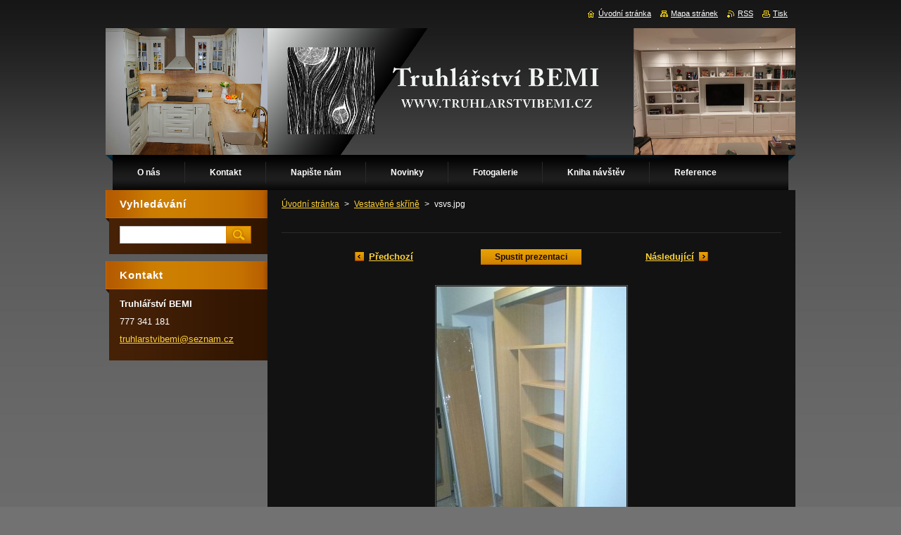

--- FILE ---
content_type: text/html; charset=UTF-8
request_url: https://www.truhlarstvibemi.cz/album/vestavene-skrine/vsvs-jpg/
body_size: 7943
content:
<!--[if lte IE 9]><!DOCTYPE HTML PUBLIC "-//W3C//DTD HTML 4.01 Transitional//EN" "https://www.w3.org/TR/html4/loose.dtd"><![endif]-->
<!DOCTYPE html>
<!--[if IE]><html class="ie" lang="cs"><![endif]-->
<!--[if gt IE 9]><!--> 
<html lang="cs">
<!--<![endif]-->
    <head>
        <!--[if lt IE 8]><meta http-equiv="X-UA-Compatible" content="IE=EmulateIE7"><![endif]--><!--[if IE 8]><meta http-equiv="X-UA-Compatible" content="IE=EmulateIE8"><![endif]--><!--[if IE 9]><meta http-equiv="X-UA-Compatible" content="IE=EmulateIE9"><![endif]-->
        <base href="https://www.truhlarstvibemi.cz/">
  <meta charset="utf-8">
  <meta name="description" content="">
  <meta name="keywords" content="">
  <meta name="generator" content="Webnode">
  <meta name="apple-mobile-web-app-capable" content="yes">
  <meta name="apple-mobile-web-app-status-bar-style" content="black">
  <meta name="format-detection" content="telephone=no">
    <link rel="icon" type="image/svg+xml" href="/favicon.svg" sizes="any">  <link rel="icon" type="image/svg+xml" href="/favicon16.svg" sizes="16x16">  <link rel="icon" href="/favicon.ico"><link rel="canonical" href="https://www.truhlarstvibemi.cz/album/vestavene-skrine/vsvs-jpg/">
<script type="text/javascript">(function(i,s,o,g,r,a,m){i['GoogleAnalyticsObject']=r;i[r]=i[r]||function(){
			(i[r].q=i[r].q||[]).push(arguments)},i[r].l=1*new Date();a=s.createElement(o),
			m=s.getElementsByTagName(o)[0];a.async=1;a.src=g;m.parentNode.insertBefore(a,m)
			})(window,document,'script','//www.google-analytics.com/analytics.js','ga');ga('create', 'UA-797705-6', 'auto',{"name":"wnd_header"});ga('wnd_header.set', 'dimension1', 'W1');ga('wnd_header.set', 'anonymizeIp', true);ga('wnd_header.send', 'pageview');var pageTrackerAllTrackEvent=function(category,action,opt_label,opt_value){ga('send', 'event', category, action, opt_label, opt_value)};</script>
  <link rel="alternate" type="application/rss+xml" href="https://truhlarstvibemi.cz/rss/all.xml" title="">
<!--[if lte IE 9]><style type="text/css">.cke_skin_webnode iframe {vertical-align: baseline !important;}</style><![endif]-->
        <title>vsvs.jpg ::  </title>
        <meta name="robots" content="index, follow">
        <meta name="googlebot" content="index, follow">
        <link href="https://d11bh4d8fhuq47.cloudfront.net/_system/skins/v9/50000926/css/style.css" rel="stylesheet" type="text/css" media="screen,projection,handheld,tv">
        <link href="https://d11bh4d8fhuq47.cloudfront.net/_system/skins/v9/50000926/css/print.css" rel="stylesheet" type="text/css" media="print">
        <script type="text/javascript" src="https://d11bh4d8fhuq47.cloudfront.net/_system/skins/v9/50000926/js/functions.js"></script>
        <!--[if IE]>
            <script type="text/javascript" src="https://d11bh4d8fhuq47.cloudfront.net/_system/skins/v9/50000926/js/functions-ie.js"></script>
        <![endif]-->
    
				<script type="text/javascript">
				/* <![CDATA[ */
					
					if (typeof(RS_CFG) == 'undefined') RS_CFG = new Array();
					RS_CFG['staticServers'] = new Array('https://d11bh4d8fhuq47.cloudfront.net/');
					RS_CFG['skinServers'] = new Array('https://d11bh4d8fhuq47.cloudfront.net/');
					RS_CFG['filesPath'] = 'https://www.truhlarstvibemi.cz/_files/';
					RS_CFG['filesAWSS3Path'] = 'https://0c4d46533f.cbaul-cdnwnd.com/c2d0382cfe5a5965207ce4143bc64f39/';
					RS_CFG['lbClose'] = 'Zavřít';
					RS_CFG['skin'] = 'default';
					if (!RS_CFG['labels']) RS_CFG['labels'] = new Array();
					RS_CFG['systemName'] = 'Webnode';
						
					RS_CFG['responsiveLayout'] = 0;
					RS_CFG['mobileDevice'] = 0;
					RS_CFG['labels']['copyPasteSource'] = 'Více zde:';
					
				/* ]]> */
				</script><style type="text/css">/* <![CDATA[ */#fg71cih2qa1d01 {position: absolute;font-size: 13px !important;font-family: "Arial", helvetica, sans-serif !important;white-space: nowrap;z-index: 2147483647;-webkit-user-select: none;-khtml-user-select: none;-moz-user-select: none;-o-user-select: none;user-select: none;}#co4njs11g {position: relative;top: -14px;}* html #co4njs11g { top: -11px; }#co4njs11g a { text-decoration: none !important; }#co4njs11g a:hover { text-decoration: underline !important; }#tc9t6924 {z-index: 2147483647;display: inline-block !important;font-size: 16px;padding: 7px 59px 9px 59px;background: transparent url(https://d11bh4d8fhuq47.cloudfront.net/img/footer/footerButtonWebnodeHover.png?ph=0c4d46533f) top left no-repeat;height: 18px;cursor: pointer;}* html #tc9t6924 { height: 36px; }#tc9t6924:hover { background: url(https://d11bh4d8fhuq47.cloudfront.net/img/footer/footerButtonWebnode.png?ph=0c4d46533f) top left no-repeat; }#i14moto22cc2792 { display: none; }#g6vprijy1y {z-index: 3000;text-align: left !important;position: absolute;height: 88px;font-size: 13px !important;color: #ffffff !important;font-family: "Arial", helvetica, sans-serif !important;overflow: hidden;cursor: pointer;}#g6vprijy1y a {color: #ffffff !important;}#jekc873474a {color: #36322D !important;text-decoration: none !important;font-weight: bold !important;float: right;height: 31px;position: absolute;top: 19px;right: 15px;cursor: pointer;}#d4df0d8f8gi1k { float: right; padding-right: 27px; display: block; line-height: 31px; height: 31px; background: url(https://d11bh4d8fhuq47.cloudfront.net/img/footer/footerButton.png?ph=0c4d46533f) top right no-repeat; white-space: nowrap; }#c3j610d6negj9 { position: relative; left: 1px; float: left; display: block; width: 15px; height: 31px; background: url(https://d11bh4d8fhuq47.cloudfront.net/img/footer/footerButton.png?ph=0c4d46533f) top left no-repeat; }#jekc873474a:hover { color: #36322D !important; text-decoration: none !important; }#jekc873474a:hover #d4df0d8f8gi1k { background: url(https://d11bh4d8fhuq47.cloudfront.net/img/footer/footerButtonHover.png?ph=0c4d46533f) top right no-repeat; }#jekc873474a:hover #c3j610d6negj9 { background: url(https://d11bh4d8fhuq47.cloudfront.net/img/footer/footerButtonHover.png?ph=0c4d46533f) top left no-repeat; }#i4ag4eag48b0061c {padding-right: 11px;padding-right: 11px;float: right;height: 60px;padding-top: 18px;background: url(https://d11bh4d8fhuq47.cloudfront.net/img/footer/footerBubble.png?ph=0c4d46533f) top right no-repeat;}#ae2bgljgdga {float: left;width: 18px;height: 78px;background: url(https://d11bh4d8fhuq47.cloudfront.net/img/footer/footerBubble.png?ph=0c4d46533f) top left no-repeat;}* html #tc9t6924 { filter: progid:DXImageTransform.Microsoft.AlphaImageLoader(src='https://d11bh4d8fhuq47.cloudfront.net/img/footer/footerButtonWebnode.png?ph=0c4d46533f'); background: transparent; }* html #tc9t6924:hover { filter: progid:DXImageTransform.Microsoft.AlphaImageLoader(src='https://d11bh4d8fhuq47.cloudfront.net/img/footer/footerButtonWebnodeHover.png?ph=0c4d46533f'); background: transparent; }* html #i4ag4eag48b0061c { height: 78px; background-image: url(https://d11bh4d8fhuq47.cloudfront.net/img/footer/footerBubbleIE6.png?ph=0c4d46533f);  }* html #ae2bgljgdga { background-image: url(https://d11bh4d8fhuq47.cloudfront.net/img/footer/footerBubbleIE6.png?ph=0c4d46533f);  }* html #d4df0d8f8gi1k { background-image: url(https://d11bh4d8fhuq47.cloudfront.net/img/footer/footerButtonIE6.png?ph=0c4d46533f); }* html #c3j610d6negj9 { background-image: url(https://d11bh4d8fhuq47.cloudfront.net/img/footer/footerButtonIE6.png?ph=0c4d46533f); }* html #jekc873474a:hover #rbcGrSigTryButtonRight { background-image: url(https://d11bh4d8fhuq47.cloudfront.net/img/footer/footerButtonHoverIE6.png?ph=0c4d46533f);  }* html #jekc873474a:hover #rbcGrSigTryButtonLeft { background-image: url(https://d11bh4d8fhuq47.cloudfront.net/img/footer/footerButtonHoverIE6.png?ph=0c4d46533f);  }/* ]]> */</style><script type="text/javascript" src="https://d11bh4d8fhuq47.cloudfront.net/_system/client/js/compressed/frontend.package.1-3-108.js?ph=0c4d46533f"></script><style type="text/css">#content .diskuze label.postTextLabel {display: inherit !important;}</style></head>
    <body>
    <div id="siteBg">
        <div id="site">
            
            <!-- HEADER -->
            <div id="header">
                <div class="illustration">
                    <div id="logozone">
                        <div id="logo"><a href="home/" title="Přejít na úvodní stránku."><span id="rbcSystemIdentifierLogo" style="visibility: hidden;"> </span></a></div>                        <p id="moto"><span id="rbcCompanySlogan" class="rbcNoStyleSpan"></span></p>
                    </div>
                    <img src="https://0c4d46533f.cbaul-cdnwnd.com/c2d0382cfe5a5965207ce4143bc64f39/200031233-7952679528/50000000.png?ph=0c4d46533f" width="980" height="180" alt="">                </div>
            </div>
            <!-- /HEADER -->

            <div class="cleaner"><!-- / --></div>

            <!-- MENU -->
            <script type="text/javascript">
            /* <![CDATA[ */
                RubicusFrontendIns.addAbsoluteHeaderBlockId('menuzone');
            /* ]]> */
            </script>

            


      <div id="menuzone">


		<ul class="menu">
	<li class="first">
  
      <a href="/o-nas/">
    
      <span>O nás</span>
      
  </a>
  
  </li>
	<li>
  
      <a href="/kontakt/">
    
      <span>Kontakt</span>
      
  </a>
  
  </li>
	<li>
  
      <a href="/napiste-nam/">
    
      <span>Napište nám</span>
      
  </a>
  
  </li>
	<li>
  
      <a href="/novinky/">
    
      <span>Novinky</span>
      
  </a>
  
  </li>
	<li>
  
      <a href="/fotogalerie/">
    
      <span>Fotogalerie</span>
      
  </a>
  
  
	<ul class="level1">
		<li class="first">
  
      <a href="/fotogalerie/detsky-nabytek/">
    
      <span>Dětský nábytek</span>
      
  </a>
  
  </li>
		<li>
  
      <a href="/fotogalerie/doplnkovy-nabytek/">
    
      <span>Interiérové doplňky</span>
      
  </a>
  
  </li>
		<li>
  
      <a href="/fotogalerie/kuchynske-linky/">
    
      <span>Kuchyňské linky</span>
      
  </a>
  
  </li>
		<li>
  
      <a href="/fotogalerie/konferencni-stolky/">
    
      <span>Konferenční stolky</span>
      
  </a>
  
  </li>
		<li>
  
      <a href="/fotogalerie/vestavene-skrine/">
    
      <span>Vestavěné skříně</span>
      
  </a>
  
  </li>
		<li>
  
      <a href="/fotogalerie/postele/">
    
      <span>Postele</span>
      
  </a>
  
  </li>
		<li>
  
      <a href="/fotogalerie/psaci-stoly/">
    
      <span>Psací stoly</span>
      
  </a>
  
  </li>
		<li>
  
      <a href="/fotogalerie/plovouci-podlahy/">
    
      <span>Plovoucí podlahy</span>
      
  </a>
  
  </li>
		<li>
  
      <a href="/fotogalerie/na-prodej/">
    
      <span>Na prodej</span>
      
  </a>
  
  </li>
		<li>
  
      <a href="/fotogalerie/led-osvetleni/">
    
      <span>LED osvětlení</span>
      
  </a>
  
  </li>
		<li class="last">
  
      <a href="/fotogalerie/teraria/">
    
      <span>Terária </span>
      
  </a>
  
  </li>
	</ul>
	</li>
	<li>
  
      <a href="/kniha-navstev/">
    
      <span>Kniha návštěv</span>
      
  </a>
  
  </li>
	<li class="last">
  
      <a href="/reference/">
    
      <span>Reference</span>
      
  </a>
  
  </li>
</ul>

      </div>

					
            <!-- /MENU -->

            <div class="cleaner"><!-- / --></div>

            <!-- MAIN -->
            <div id="mainWide">
                <div id="mainContent">

                    <!-- CONTENT -->
                    <div id="contentBg">
                    <div id="content">

                        <!-- NAVIGATOR -->
                        <div id="pageNavigator" class="rbcContentBlock">        <div id="navizone" class="navigator">                       <a class="navFirstPage" href="/home/">Úvodní stránka</a>      <span><span> &gt; </span></span>          <a href="fotogalerie/vestavene-skrine/">Vestavěné skříně</a>      <span><span> &gt; </span></span>          <span id="navCurrentPage">vsvs.jpg</span>               </div>              <div class="cleaner"><!-- / --></div>        </div>                        <!-- /NAVIGATOR -->

                        <div class="cleaner"><!-- / --></div>

                        



		
		           
      <div class="box">
        <div class="boxTitle"><h1></h1></div>
        <div class="boxContent">

            <div class="photofull">  
                              
              <div class="pagination">
  		        	<table><tr><td class="before">
  						   	
	
			<a class="prev" title="Předchozí" href="/album/vestavene-skrine/vsv-jpg/" onclick="RubicusFrontendIns.showPhotogalleryImage(this.href);">Předchozí</a>

		
                </td><td class="control">
  	               <a id="slideshowControl" onclick="RubicusFrontendIns.startSlideshow(); return(false);" onmouseover="this.className='enableControl hover'" onmouseout="this.className='enableControl'" title="Spustit automatické procházení obrázků">
  	                 Spustit prezentaci
  	               </a>
  	               <script type="text/javascript"> if ( RubicusFrontendIns.isPhotogalleryAjaxMode() ) { document.getElementById('slideshowControl').className = "enableControl"; } </script>
                </td><td class="after">
                 	

      <a class="next" title="Následující" href="/album/vestavene-skrine/ag-jpg/" onclick="RubicusFrontendIns.showPhotogalleryImage(this.href);">Následující</a>

		
                </td></tr></table>
              </div>								
  									
  						<div class="cleaner"><!-- / --></div>
                                                        
  						<span class="image"><span>
  						  <a href="/images/200007439-94de396d22/vsvs.jpg?s3=1" onclick="return !window.open(this.href);" title="Odkaz se otevře do nového okna prohlížeče.">
                  <img src="https://0c4d46533f.cbaul-cdnwnd.com/c2d0382cfe5a5965207ce4143bc64f39/system_preview_detail_200007439-94de396d22/vsvs.jpg" width="270" height="450" alt="" onload="RubicusFrontendIns.startSlideshowInterval();">
                </a>
              </span></span>
  									
  						<div class="cleaner"><!-- / --></div>
  									             
  						
  									             
  						<div class="cleaner"><!-- / --></div>
  							
  						<div class="back"><a href="fotogalerie/vestavene-skrine/">Zpět</a></div>
              					
            </div>                
                        
        </div>
      </div>     						

		
			
      <div class="cleaner"><!-- / --></div>

		
			<script type="text/javascript">
			RubicusFrontendIns.setNextPhotogalleryImage('/album/vestavene-skrine/ag-jpg/');
			RubicusFrontendIns.setPreviousPhotogalleryImage('/album/vestavene-skrine/vsv-jpg/');
			</script>
			
                    </div>
                    </div>
                    <!-- /CONTENT -->

                    <!-- SIDEBAR -->
                    <div id="sidebar">
                        <div id="sidebarContent">

                            <!-- SEARCH -->
                            

		  <div class="box ">
        <div class="boxTitle"><h2>Vyhledávání</h2></div>
        <div class="boxContentBorder"><div class="boxContent">

		<form action="/search/" method="get" id="fulltextSearch">
        
        <input type="text" name="text" id="fulltextSearchText">
        <input id="fulltextSearchButton" type="image" src="https://d11bh4d8fhuq47.cloudfront.net/_system/skins/v9/50000926/img/search.jpg" title="Hledat">
        <div class="cleaner"><!-- / --></div> 

		</form>

       </div></div>
      </div>

		                            <!-- /SEARCH -->

                            <div class="cleaner"><!-- / --></div>

                            
                            
                            <div class="cleaner"><!-- / --></div>

                            <!-- CONTACT -->
                            

      <div class="box contact">
        <div class="boxTitle"><h2>Kontakt</h2></div>
        <div class="boxContentBorder"><div class="boxContent">
          
		

      <p><strong>Truhlářství BEMI</strong></p>
                  
      
      
      <p class="phone">777 341 181</p>

	
      
	
	    <p class="email"><a href="&#109;&#97;&#105;&#108;&#116;&#111;:&#116;&#114;&#117;&#104;&#108;&#97;&#114;&#115;&#116;&#118;&#105;&#98;&#101;&#109;&#105;&#64;&#115;&#101;&#122;&#110;&#97;&#109;&#46;&#99;&#122;"><span id="rbcContactEmail">&#116;&#114;&#117;&#104;&#108;&#97;&#114;&#115;&#116;&#118;&#105;&#98;&#101;&#109;&#105;&#64;&#115;&#101;&#122;&#110;&#97;&#109;&#46;&#99;&#122;</span></a></p>

	           

		
                   
        </div></div>
      </div> 

					
                            <!-- /CONTACT -->

                        </div>
                    </div>
                    <!-- /SIDEBAR -->

                    <hr class="cleaner">

                </div><!-- mainContent -->

            </div>
            <!-- MAIN -->        
            
            <!-- FOOTER -->
            <div id="footer">
                <div id="footerContent">
                    <div id="footerLeft">
                        <span id="rbcFooterText" class="rbcNoStyleSpan">© 2009 Všechna práva vyhrazena.</span>                    </div>
                    <div id="footerRight">
                        <span class="rbcSignatureText"><a href="https://www.webnode.cz?utm_source=text&amp;utm_medium=footer&amp;utm_campaign=free1" rel="nofollow">Vytvořte si webové stránky zdarma!</a><a id="tc9t6924" href="https://www.webnode.cz?utm_source=button&amp;utm_medium=footer&amp;utm_campaign=free1" rel="nofollow"><span id="i14moto22cc2792">Webnode</span></a></span>                    </div>
                </div>
            </div>
            <!-- /FOOTER -->

            <table id="links"><tr><td>
                <!-- LANG -->
                <div id="lang">
                    <div id="languageSelect"></div>			
                </div>
                <!-- /LANG -->
            </td><td>
                <!-- LINKS -->
                <div id="link">
                    <span class="homepage"><a href="home/" title="Přejít na úvodní stránku.">Úvodní stránka</a></span>
                    <span class="sitemap"><a href="/sitemap/" title="Přejít na mapu stránek.">Mapa stránek</a></span>
                    <span class="rss"><a href="/rss/" title="RSS kanály">RSS</a></span>
                    <span class="print"><a href="#" onclick="window.print(); return false;" title="Vytisknout stránku">Tisk</a></span>
                </div>
                <!-- /LINKS -->
            </td></tr></table>

        </div>
        <div class="cleaner"><!-- / --></div>
    </div>

    <script src="https://d11bh4d8fhuq47.cloudfront.net/_system/skins/v9/50000926/js/Menu.js" type="text/javascript"></script>

    <script type="text/javascript">
    /* <![CDATA[ */

        build_menu();

    /* ]]> */
    </script>

    <script type="text/javascript">
    /* <![CDATA[ */

        RubicusFrontendIns.addObserver
	({
            onContentChange: function ()
            {
                build_menu();
                setContentSize();
            },

            onStartSlideshow: function()
            {
                $('slideshowControl').innerHTML	= '<span>Pozastavit prezentaci<'+'/span>';
		$('slideshowControl').title = 'Pozastavit automatické procházení obrázků';
		$('slideshowControl').onclick = RubicusFrontendIns.stopSlideshow.bind(RubicusFrontendIns);
            },

            onStopSlideshow: function()
            {
                $('slideshowControl').innerHTML	= '<span>Spustit prezentaci<'+'/span>';
		$('slideshowControl').title = 'Spustit automatické procházení obrázků';
		$('slideshowControl').onclick = RubicusFrontendIns.startSlideshow.bind(RubicusFrontendIns);
            },

            onShowImage: function()
            {
                if (RubicusFrontendIns.isSlideshowMode())
		{
                    $('slideshowControl').innerHTML = '<span>Pozastavit prezentaci<'+'/span>';
                    $('slideshowControl').title	= 'Pozastavit automatické procházení obrázků';
                    $('slideshowControl').onclick = RubicusFrontendIns.stopSlideshow.bind(RubicusFrontendIns);
		}
                setContentSize();
            }
	});

        if (!$('detailScript'))
        {
            window.onload = setContentSize;
        }
        document.body.onresize = setContentSize;
        window.onresize = setContentSize;

        RubicusFrontendIns.addFileToPreload('https://d11bh4d8fhuq47.cloudfront.net/_system/skins/v9/50000926/img/loading.gif');

        RubicusFrontendIns.addFileToPreload('https://d11bh4d8fhuq47.cloudfront.net/_system/skins/v9/50000926/img/menu_hover.jpg');
        RubicusFrontendIns.addFileToPreload('https://d11bh4d8fhuq47.cloudfront.net/_system/skins/v9/50000926/img/submenu_bg.jpg');

    /* ]]> */
    </script>

  <div id="rbcFooterHtml"></div><div style="display: none;" id="fg71cih2qa1d01"><span id="co4njs11g">&nbsp;</span></div><div id="g6vprijy1y" style="display: none;"><a href="https://www.webnode.cz?utm_source=window&amp;utm_medium=footer&amp;utm_campaign=free1" rel="nofollow"><div id="ae2bgljgdga"><!-- / --></div><div id="i4ag4eag48b0061c"><div><strong id="ehgck7631e">Vytvořte si vlastní web zdarma!</strong><br /><span id="d1heihl98b4ad2">Moderní webové stránky za 5 minut</span></div><span id="jekc873474a"><span id="c3j610d6negj9"><!-- / --></span><span id="d4df0d8f8gi1k">Vyzkoušet</span></span></div></a></div><script type="text/javascript">/* <![CDATA[ */var d6oip4740 = {sig: $('fg71cih2qa1d01'),prefix: $('co4njs11g'),btn : $('tc9t6924'),win : $('g6vprijy1y'),winLeft : $('ae2bgljgdga'),winLeftT : $('geahmojc1'),winLeftB : $('f2h36hd1t'),winRght : $('i4ag4eag48b0061c'),winRghtT : $('ga11146c5392'),winRghtB : $('ekg43jp51ga0'),tryBtn : $('jekc873474a'),tryLeft : $('c3j610d6negj9'),tryRght : $('d4df0d8f8gi1k'),text : $('d1heihl98b4ad2'),title : $('ehgck7631e')};d6oip4740.sig.appendChild(d6oip4740.btn);var elgcoa4bcd5e=0,elf91x4=0,fnced4m1ba1i=0,c3b13569l,ba4e101182kj=$$('.rbcSignatureText')[0],fed9q5l4n=false,gdc9oct94a15h2;function a9b752c2j1f(){if (!fed9q5l4n && pageTrackerAllTrackEvent){pageTrackerAllTrackEvent('Signature','Window show - web',d6oip4740.sig.getElementsByTagName('a')[0].innerHTML);fed9q5l4n=true;}d6oip4740.win.show();fnced4m1ba1i=d6oip4740.tryLeft.offsetWidth+d6oip4740.tryRght.offsetWidth+1;d6oip4740.tryBtn.style.width=parseInt(fnced4m1ba1i)+'px';d6oip4740.text.parentNode.style.width = '';d6oip4740.winRght.style.width=parseInt(20+fnced4m1ba1i+Math.max(d6oip4740.text.offsetWidth,d6oip4740.title.offsetWidth))+'px';d6oip4740.win.style.width=parseInt(d6oip4740.winLeft.offsetWidth+d6oip4740.winRght.offsetWidth)+'px';var wl=d6oip4740.sig.offsetLeft+d6oip4740.btn.offsetLeft+d6oip4740.btn.offsetWidth-d6oip4740.win.offsetWidth+12;if (wl<10){wl=10;}d6oip4740.win.style.left=parseInt(wl)+'px';d6oip4740.win.style.top=parseInt(elf91x4-d6oip4740.win.offsetHeight)+'px';clearTimeout(c3b13569l);}function i6d40tv8icjb2(){c3b13569l=setTimeout('d6oip4740.win.hide()',1000);}function hd2403b1phgcu(){var ph = RubicusFrontendIns.photoDetailHandler.lightboxFixed?document.getElementsByTagName('body')[0].offsetHeight/2:RubicusFrontendIns.getPageSize().pageHeight;d6oip4740.sig.show();elgcoa4bcd5e=0;elf91x4=0;if (ba4e101182kj&&ba4e101182kj.offsetParent){var obj=ba4e101182kj;do{elgcoa4bcd5e+=obj.offsetLeft;elf91x4+=obj.offsetTop;} while (obj = obj.offsetParent);}if ($('rbcFooterText')){d6oip4740.sig.style.color = $('rbcFooterText').getStyle('color');d6oip4740.sig.getElementsByTagName('a')[0].style.color = $('rbcFooterText').getStyle('color');}d6oip4740.sig.style.width=parseInt(d6oip4740.prefix.offsetWidth+d6oip4740.btn.offsetWidth)+'px';if (elgcoa4bcd5e<0||elgcoa4bcd5e>document.body.offsetWidth){elgcoa4bcd5e=(document.body.offsetWidth-d6oip4740.sig.offsetWidth)/2;}if (elgcoa4bcd5e>(document.body.offsetWidth*0.55)){d6oip4740.sig.style.left=parseInt(elgcoa4bcd5e+(ba4e101182kj?ba4e101182kj.offsetWidth:0)-d6oip4740.sig.offsetWidth)+'px';}else{d6oip4740.sig.style.left=parseInt(elgcoa4bcd5e)+'px';}if (elf91x4<=0 || RubicusFrontendIns.photoDetailHandler.lightboxFixed){elf91x4=ph-5-d6oip4740.sig.offsetHeight;}d6oip4740.sig.style.top=parseInt(elf91x4-5)+'px';}function ib0b0rbczflw(){if (gdc9oct94a15h2){clearTimeout(gdc9oct94a15h2);}gdc9oct94a15h2 = setTimeout('hd2403b1phgcu()', 10);}Event.observe(window,'load',function(){if (d6oip4740.win&&d6oip4740.btn){if (ba4e101182kj){if (ba4e101182kj.getElementsByTagName("a").length > 0){d6oip4740.prefix.innerHTML = ba4e101182kj.innerHTML + '&nbsp;';}else{d6oip4740.prefix.innerHTML = '<a href="https://www.webnode.cz?utm_source=text&amp;utm_medium=footer&amp;utm_content=cz-web-0&amp;utm_campaign=signature" rel="nofollow">'+ba4e101182kj.innerHTML + '</a>&nbsp;';}ba4e101182kj.style.visibility='hidden';}else{if (pageTrackerAllTrackEvent){pageTrackerAllTrackEvent('Signature','Missing rbcSignatureText','www.truhlarstvibemi.cz');}}hd2403b1phgcu();setTimeout(hd2403b1phgcu, 500);setTimeout(hd2403b1phgcu, 1000);setTimeout(hd2403b1phgcu, 5000);Event.observe(d6oip4740.btn,'mouseover',a9b752c2j1f);Event.observe(d6oip4740.win,'mouseover',a9b752c2j1f);Event.observe(d6oip4740.btn,'mouseout',i6d40tv8icjb2);Event.observe(d6oip4740.win,'mouseout',i6d40tv8icjb2);Event.observe(d6oip4740.win,'click',function(){if (pageTrackerAllTrackEvent){pageTrackerAllTrackEvent('Signature','Window click - web','Vytvořte si vlastní web zdarma!',0);}document/*ccd4k5u3c*/.location.href='https://www.webnode.cz?utm_source=window&utm_medium=footer&utm_content=cz-web-0&utm_campaign=signature';});Event.observe(window, 'resize', ib0b0rbczflw);Event.observe(document.body, 'resize', ib0b0rbczflw);RubicusFrontendIns.addObserver({onResize: ib0b0rbczflw});RubicusFrontendIns.addObserver({onContentChange: ib0b0rbczflw});RubicusFrontendIns.addObserver({onLightboxUpdate: hd2403b1phgcu});Event.observe(d6oip4740.btn, 'click', function(){if (pageTrackerAllTrackEvent){pageTrackerAllTrackEvent('Signature','Button click - web',d6oip4740.sig.getElementsByTagName('a')[0].innerHTML);}});Event.observe(d6oip4740.tryBtn, 'click', function(){if (pageTrackerAllTrackEvent){pageTrackerAllTrackEvent('Signature','Try Button click - web','Vytvořte si vlastní web zdarma!',0);}});}});RubicusFrontendIns.addFileToPreload('https://d11bh4d8fhuq47.cloudfront.net/img/footer/footerButtonWebnode.png?ph=0c4d46533f');RubicusFrontendIns.addFileToPreload('https://d11bh4d8fhuq47.cloudfront.net/img/footer/footerButton.png?ph=0c4d46533f');RubicusFrontendIns.addFileToPreload('https://d11bh4d8fhuq47.cloudfront.net/img/footer/footerButtonHover.png?ph=0c4d46533f');RubicusFrontendIns.addFileToPreload('https://d11bh4d8fhuq47.cloudfront.net/img/footer/footerBubble.png?ph=0c4d46533f');if (Prototype.Browser.IE){RubicusFrontendIns.addFileToPreload('https://d11bh4d8fhuq47.cloudfront.net/img/footer/footerBubbleIE6.png?ph=0c4d46533f');RubicusFrontendIns.addFileToPreload('https://d11bh4d8fhuq47.cloudfront.net/img/footer/footerButtonHoverIE6.png?ph=0c4d46533f');}RubicusFrontendIns.copyLink = 'https://www.webnode.cz';RS_CFG['labels']['copyPasteBackLink'] = 'Vytvořte si vlastní stránky zdarma:';/* ]]> */</script><script type="text/javascript">var keenTrackerCmsTrackEvent=function(id){if(typeof _jsTracker=="undefined" || !_jsTracker){return false;};try{var name=_keenEvents[id];var keenEvent={user:{u:_keenData.u,p:_keenData.p,lc:_keenData.lc,t:_keenData.t},action:{identifier:id,name:name,category:'cms',platform:'WND1',version:'2.1.157'},browser:{url:location.href,ua:navigator.userAgent,referer_url:document.referrer,resolution:screen.width+'x'+screen.height,ip:'3.21.134.228'}};_jsTracker.jsonpSubmit('PROD',keenEvent,function(err,res){});}catch(err){console.log(err)};};</script></body>
</html>

